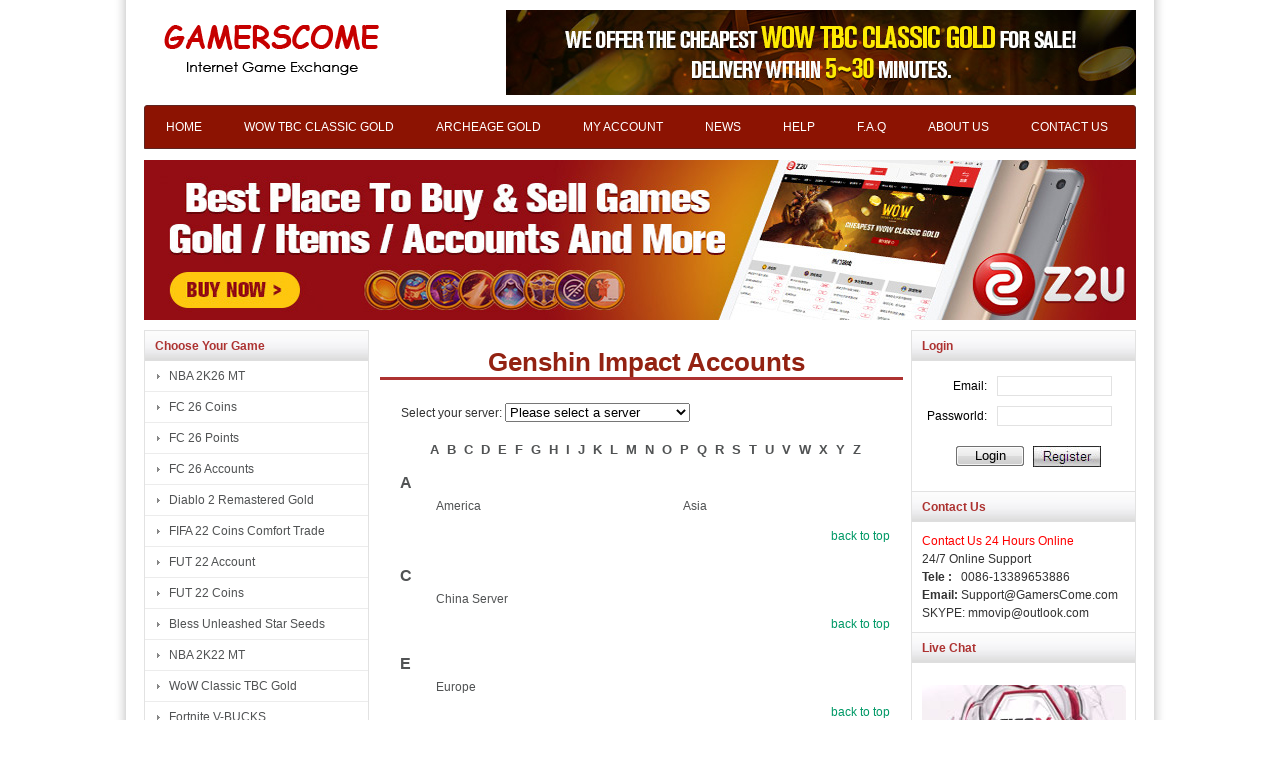

--- FILE ---
content_type: text/html; charset=utf-8
request_url: http://www.gamerscome.com/genshin-impact-accounts/
body_size: 6103
content:
<!DOCTYPE html PUBLIC "-//W3C//DTD XHTML 1.0 Transitional//EN" "http://www.w3.org/TR/xhtml1/DTD/xhtml1-transitional.dtd">
<html xmlns="http://www.w3.org/1999/xhtml">
<head>
<meta http-equiv="Content-Type" content="text/html; charset=utf-8" />
<title></title>
<meta name="keywords" content="" />
<meta name="description" content="" />
<link href="http://www.gamerscome.com/templates/game/images/basic.css" rel="stylesheet" type="text/css" />
</head>

<body>
<div class="wapper">
<div class="header">
    	<div class="top">
    	  <div class="logo fl"><a href="http://www.gamerscome.com"><img src="http://www.gamerscome.com/templates/game/images/logo.png" alt="Best Game Gold Shop" title="Best Game Gold Shop" /></a></div>
    	  <div class="top_ad fr"><a href="http://www.gamerscome.com"><img src="http://www.gamerscome.com/templates/game/images/top_ad.jpg" alt="Fifa 15 Ultimate Team Coins"/></a></div>
    	  <div class="clear"></div>
    	</div>
        <div class="navbox">
            <ul>
              <li><a href="http://www.gamerscome.com">Home</a></li>
              <li><a href="https://www.5mmo.com/wow-tbc-classic-gold/" target="_blank">WOW TBC Classic Gold</a></li>
              <li><a href="http://www.gamerscome.com/Buy-Archeage-Gold/">Archeage Gold</a></li>
              <li><a href="http://www.gamerscome.com/user_information.html" rel="nofollow">My Account</a></li>
              <li><a href="http://www.gamerscome.com/news.html">News</a></li>
              <li><a href="http://www.gamerscome.com/help.html" rel="nofollow">Help</a></li>
              <li><a href="http://www.gamerscome.com/faq.html" rel="nofollow">F.A.Q</a></li>
              <li><a href="http://www.gamerscome.com/about.html" rel="nofollow">About Us</a></li>
              <li><a href="http://www.gamerscome.com/contact.html" rel="nofollow">Contact Us</a></li>
            </ul>
            <div class="clear"></div>
        </div>
    </div>
    
<div style="margin:auto; text-align:center; padding:0px 0px 10px;"><a href="https://www.z2u.com/" target="_blank"><img src="/templates/game/images/z2u_banner.jpg" title="Z2U.com" alt="Z2U.com"/></a></div>
    <div class="main">
      <div class="main_left fl">
      	<div class="listbox">
        	<div class="title">Choose Your Game</div>
            <div class="list">
            	<ul>
                                <li><a href='http://www.gamerscome.com/nba-2k26-mt/'>NBA 2K26 MT</a></li>
                                <li><a href='http://www.gamerscome.com/fc-26-coins/'>FC 26 Coins</a></li>
                                <li><a href='http://www.gamerscome.com/fc-26-points/'>FC 26 Points</a></li>
                                <li><a href='http://www.gamerscome.com/fc-26-accounts/'>FC 26 Accounts</a></li>
                                <li><a href='http://www.gamerscome.com/diablo-2-remastered-gold/'>Diablo 2 Remastered Gold</a></li>
                                <li><a href='http://www.gamerscome.com/fifa-22-coins-comfort-trade/'>FIFA 22 Coins Comfort Trade</a></li>
                                <li><a href='http://www.gamerscome.com/fut-22-account/'>FUT 22 Account</a></li>
                                <li><a href='http://www.gamerscome.com/fut-22-coins/'>FUT 22 Coins</a></li>
                                <li><a href='http://www.gamerscome.com/bless-unleashed-star-seeds/'>Bless Unleashed Star Seeds</a></li>
                                <li><a href='http://www.gamerscome.com/nba-2k22-mt/'>NBA 2K22 MT</a></li>
                                <li><a href='http://www.gamerscome.com/wow-classic-tbc-gold/'>WoW Classic TBC Gold</a></li>
                                <li><a href='http://www.gamerscome.com/fortnite-v-bucks/'>Fortnite V-BUCKS</a></li>
                                <li><a href='http://www.gamerscome.com/fortnite-accounts/'>Fortnite Accounts</a></li>
                                <li><a href='http://www.gamerscome.com/new-world-gold/'>New World Gold</a></li>
                                <li><a href='http://www.gamerscome.com/nba-2k21-mt/'>NBA 2K21 MT</a></li>
                                <li><a href='http://www.gamerscome.com/mut-21-coins/'>MUT 21 Coins</a></li>
                                <li><a href='http://www.gamerscome.com/fut-21-coins/'>FUT 21 Coins Player Auction</a></li>
                                <li><a href='http://www.gamerscome.com/wow-classic-us-gold/'>WOW Classic US Gold</a></li>
                                <li><a href='http://www.gamerscome.com/old-school-runescape-gold/'>Old School RuneScape Gold</a></li>
                                <li><a href='http://www.gamerscome.com/v4-red-gems/'>V4 Red Gems</a></li>
                                <li><a href='http://www.gamerscome.com/genshin-impact-accounts/'>Genshin Impact Accounts</a></li>
                                <li><a href='http://www.gamerscome.com/minecraft-coins/'>Minecraft Coins</a></li>
                                <li><a href='http://www.gamerscome.com/minecraft-accounts/'>Minecraft Accounts</a></li>
                                <li><a href='http://www.gamerscome.com/fut-18-coins/'>FUT 18 Coins</a></li>
                                <li><a href='http://www.gamerscome.com/hut-18-coins/'>HUT 18 Coins</a></li>
                                <li><a href='http://www.gamerscome.com/madden-18-coins/'>Madden 18 Coins</a></li>
                                <li><a href='http://www.gamerscome.com/nba-live-mobile/'>NBA Live Mobile</a></li>
                                <li><a href='http://www.gamerscome.com/my-nba-2k-18-rp/'>MyNBA2K18 RP</a></li>
                                <li><a href='http://www.gamerscome.com/nba-2k-18-mt/'>NBA 2K18 MT</a></li>
                                <li><a href='http://www.gamerscome.com/fut-18-comfort-trade/'>FUT 18 Comfort Trade</a></li>
                                <li><a href='http://www.gamerscome.com/fut-18-account/'>FUT 18 Account</a></li>
                                <li><a href='http://www.gamerscome.com/Buy-FUT-15-Coins/'>FIFA 15 Coins</a></li>
                                <li><a href='http://www.gamerscome.com/fifa-15-account/'>FIFA 15 Account</a></li>
                                <li><a href='http://www.gamerscome.com/fifa-15-coins-leveling/'>FIFA 15 Coins Leveling</a></li>
                                <li><a href='http://www.gamerscome.com/FIFA-16-Ultimate-Team-Coins/'>FIFA 16 Ultimate Team Coins</a></li>
                                <li><a href='http://www.gamerscome.com/Buy-FIFA-World-Coins/'>FIFA World Coins</a></li>
                                <li><a href='http://www.gamerscome.com/NHL15-Ultimate-Team-Coins/'>NHL 15 Coins</a></li>
                                <li><a href='http://www.gamerscome.com/nfl-15-coins/'>Madden NFL 15 Coins</a></li>
                                <li><a href='http://www.gamerscome.com/Buy-Neverwinter-Gold/'>Neverwinter Gold</a></li>
                                <li><a href='http://www.gamerscome.com/Buy-SWTOR-Credits/'>SWTOR Credits</a></li>
                                <li><a href='http://www.gamerscome.com/Buy-WildStar-Gold/'>WildStar Gold</a></li>
                                <li><a href='http://www.gamerscome.com/Buy-Archeage-Gold/'>Archeage Gold</a></li>
                                <li><a href='http://www.gamerscome.com/Buy-Aura-Kingdom-Gold/'>Aura Kingdom Gold</a></li>
                                <li><a href='http://www.gamerscome.com/Buy-BGO-Gold/'>Black Gold</a></li>
                                <li><a href='http://www.gamerscome.com/Buy-Dofus-Kamas/'>Dofus Kamas</a></li>
                                <li><a href='http://www.gamerscome.com/Buy-Aion-Kinah/'>Aion Kinah</a></li>
                                <li><a href='http://www.gamerscome.com/Buy-TERA-Gold/'>TERA</a></li>
                                <li><a href='http://www.gamerscome.com/Buy-Archlord 2-Gold/'>Archlord 2 Gold</a></li>
                                <li><a href='http://www.gamerscome.com/Buy-FIFA-14-Coins/'>FIFA 14 Coins</a></li>
                                <li><a href='http://www.gamerscome.com/Fifa-13-Ultimate-Team-Coins/'>FIFA 13 Coins</a></li>
                 
            	</ul>
            </div>        	
        </div>
</div>
	        <div class="main_right fr">
        <div class="rightbox">
        	<div class="right_left fl">
           	  
		<h1 style="font-family: Impact, Arial, Helvetica, sans-serif; text-align:center; font-size:26px;">Genshin Impact Accounts</h1>
        <table width="526" border="0" cellspacing="0" cellpadding="0" class="buygold">
            <tr>
              <td align="left">              
                            
       <table width="94%" border="0" align="center" cellpadding="0" cellspacing="0">
        <tr>
          <td align="center" class="int18">      
         <div style="padding-left:15px; padding:5px"> 
        <form id="form1" name="form1" method="post" action="">
           <div align=left>Select your server:
             <select name="game_server" id="game_server" onChange="window.location.href='http://www.gamerscome.com/genshin-impact-accounts/'+this.value+'.html'" style="width:185px;">
               <option value="">Please select a server</option>
                            <option value="america">America</option>
                             <option value="asia">Asia</option>
                             <option value="china-server">China Server</option>
                             <option value="europe">Europe</option>
                             <option value="tw-hk-mo">TW,HK,MO</option>
                           </select>
            </div>
           </form>
      	</div>
          
      <table width="100%" border="0" cellspacing="0" cellpadding="0">
        <tr>
          <td height="8" align="center"></td>
        </tr>
        <tr>
          <td height="30" align="center" style="letter-spacing:2px;; font-size:13px;"><strong>&nbsp;<a href="#zimu_a" rel="nofollow">A</a>&nbsp;<a href="#zimu_b" rel="nofollow">B</a>&nbsp;<a href="#zimu_c" rel="nofollow">C</a>&nbsp;<a href="#zimu_d" rel="nofollow">D</a>&nbsp;<a href="#zimu_e" rel="nofollow">E</a>&nbsp;<a href="#zimu_f" rel="nofollow">F</a>&nbsp;<a href="#zimu_g" rel="nofollow">G</a>&nbsp;<a href="#zimu_h" rel="nofollow">H</a>&nbsp;<a href="#zimu_i" rel="nofollow">I</a>&nbsp;<a href="#zimu_j" rel="nofollow">J</a>&nbsp;<a href="#zimu_k" rel="nofollow">K</a>&nbsp;<a href="#zimu_l" rel="nofollow">L</a>&nbsp;<a href="#zimu_m" rel="nofollow">M</a>&nbsp;<a href="#zimu_n" rel="nofollow">N</a>&nbsp;<a href="#zimu_o" rel="nofollow">O</a>&nbsp;<a href="#zimu_p" rel="nofollow">P</a>&nbsp;<a href="#zimu_q" rel="nofollow">Q</a>&nbsp;<a href="#zimu_r" rel="nofollow">R</a>&nbsp;<a href="#zimu_s" rel="nofollow">S</a>&nbsp;<a href="#zimu_t" rel="nofollow">T</a>&nbsp;<a href="#zimu_u" rel="nofollow">U</a>&nbsp;<a href="#zimu_v" rel="nofollow">V</a>&nbsp;<a href="#zimu_w" rel="nofollow">W</a>&nbsp;<a href="#zimu_x" rel="nofollow">X</a>&nbsp;<a href="#zimu_y" rel="nofollow">Y</a>&nbsp;<a href="#zimu_z" rel="nofollow">Z</a></strong></td>
        </tr>
        <tr>
          <td height="8" align="center"></td>
        </tr>
      </table>

<table width="100%" border="0" cellspacing="0" cellpadding="0"><tr><td width="40" height="20" align="left" style="font-size:16px;">&nbsp;<strong><a name="zimu_a" rel="nofollow">A</a></strong></td>
<td align="right"></td>
</tr></table>
<table width="100%" border="0" cellspacing="0" cellpadding="2"><tr>
<td height="22" align="left" style="padding-left:40px;" width="50%"><a href="http://www.gamerscome.com/genshin-impact-accounts/america.html">America</a></td>
<td height="22" align="left" style="padding-left:40px;" width="50%"><a href="http://www.gamerscome.com/genshin-impact-accounts/asia.html">Asia</a></td>
</tr><tr><td height="1" colspan="6"></td></tr><tr><tr></table>
<div style="height:24px; line-height:24px; text-align:right;"><a href="#" style="color:#009966" rel="nofollow">back to top</a></div>
<br />

<table width="100%" border="0" cellspacing="0" cellpadding="0"><tr><td width="40" height="20" align="left" style="font-size:16px;">&nbsp;<strong><a name="zimu_c" rel="nofollow">C</a></strong></td>
<td align="right"></td>
</tr></table>
<table width="100%" border="0" cellspacing="0" cellpadding="2"><tr>
<td height="22" align="left" style="padding-left:40px;" width="50%"><a href="http://www.gamerscome.com/genshin-impact-accounts/china-server.html">China Server</a></td>
<tr></table>
<div style="height:24px; line-height:24px; text-align:right;"><a href="#" style="color:#009966" rel="nofollow">back to top</a></div>
<br />


<table width="100%" border="0" cellspacing="0" cellpadding="0"><tr>
<td width="40" height="20" align="left" style="font-size:16px;">&nbsp;<strong><a name="zimu_e" rel="nofollow">E</a></strong></td>
<td align="right"></td>
</tr></table>
<table width="100%" border="0" cellspacing="0" cellpadding="2"><tr>
<td height="22" align="left" style="padding-left:40px;" width="50%"><a href="http://www.gamerscome.com/genshin-impact-accounts/europe.html">Europe</a></td>
<tr></table>
<div style="height:24px; line-height:24px; text-align:right;"><a href="#" style="color:#009966" rel="nofollow">back to top</a></div>
<br />



















<table width="100%" border="0" cellspacing="0" cellpadding="0"><tr>
<td width="40" height="20" align="left" style="font-size:16px;">&nbsp;<strong><a name="zimu_t" rel="nofollow">T</a></strong></td>
<td align="right"></td>
</tr></table>
<table width="100%" border="0" cellspacing="0" cellpadding="2"><tr>
<td height="22" align="left" style="padding-left:40px;" width="50%"><a href="http://www.gamerscome.com/genshin-impact-accounts/tw-hk-mo.html">TW,HK,MO</a></td>
<tr></table>
<div style="height:24px; line-height:24px; text-align:right;"><a href="#" style="color:#009966" rel="nofollow">back to top</a></div>
<br />








<br/>
<div style=" text-align:left">Developer miHoYo had announced that its free-to-play open-world role-playing game <strong>Genshin Impact</strong> has been released on September 29th for PlayStation 4, PC and mobile devices.Genshin Impact is available now on Mobile, PC, and PS4, and later on Switch.Genshin Impact allows cross-play between all currently supported systems, meaning even mobile users can hop on and play with players on PS4 or PC.<br />
<br />
To speed up the process of the gameplay and enhance your adventure, you are recommended to <strong>buy cheap Genshin Impact Accounts</strong>.<span style="color: rgb(0, 0, 0);"><strong>Gamerscome.com</strong></span> is selling <a href="http://www.gamerscome.com/genshin-impact-accounts/"><span style="color: rgb(255, 0, 0);"><strong>Cheap Genshin Impact Accounts</strong></span></a>,automatic delivery, real stock, safe! Buy Genshin Impact Accounts cheap &amp; fast &ndash; 10 minutes delivery!</div><br/></td>
</tr>
</table>             
  </td>
</tr>
 </table>
        
		<h4>Latest News</h4> 
		<table width="100%" border="0" cellspacing="0" cellpadding="0">
          <tr>
          <td align="center">
                    <table width="98%" border="0" align="center" cellpadding="0" cellspacing="0">
            <tr>
              <td height="66" align="left" class="int16"><a href="http://www.gamerscome.com/news/how-to-navigate-and-survive-the-open-roads-in-the-long-drive.html" style="color:#D58C09; font-weight:bold;">How to Navigate and Survive the Open Roads in The Long Dri...</a><div style="line-height:20px; padding-bottom:6px;">The Long Drive is an open-world driving and survival experience that emphasizes freedom, exploration, and resource management. Players navigate vast...</div></td>
            </tr>
          </table><div style="padding-top:6px;"></div>
                    <table width="98%" border="0" align="center" cellpadding="0" cellspacing="0">
            <tr>
              <td height="66" align="left" class="int16"><a href="http://www.gamerscome.com/news/advanced-tactics-for-big-trouble-in-little-chimney-high-score-runs.html" style="color:#D58C09; font-weight:bold;">Advanced Tactics for Big Trouble in Little Chimney High Sc...</a><div style="line-height:20px; padding-bottom:6px;">Experienced players in Big Trouble in Little Chimney need more than basic survival skills. Achieving high scores requires efficient enemy management...</div></td>
            </tr>
          </table><div style="padding-top:6px;"></div>
                    
            </td>
        </tr>
        <tr>
          <td align="center"><table width="98%" border="0" cellspacing="0" cellpadding="0">
<tr>
<td height="28" colspan="2" align="left"><font color="#8B8B8B">01/24/2026</font> - <a href="http://www.gamerscome.com/news/a-guide-to-winning-races-and-managing-speed-in-hypercar-racing.html">A Guide to Winning Races and Managing Speed in Hypercar Ra...</a></td>
</tr>
<tr>
<td height="28" colspan="2" align="left"><font color="#8B8B8B">01/20/2026</font> - <a href="http://www.gamerscome.com/news/exploring-the-engaging-world-of-do-not-fool-me,-beauties.html">Exploring the Engaging World of Do Not FOOL ME, Beauties</a></td>
</tr>
<tr>
<td height="28" colspan="2" align="left"><font color="#8B8B8B">01/16/2026</font> - <a href="http://www.gamerscome.com/news/willow-by-cricbuzz-launches-on-trillertv-to-bring-premium-cricket-streaming-to-north-america.html">Willow by Cricbuzz Launches on TrillerTV to Bring Premium ...</a></td>
</tr>
<tr>
<td height="28" colspan="2" align="left"><font color="#8B8B8B">01/13/2026</font> - <a href="http://www.gamerscome.com/news/cake-app-is-a-new-approach-to-language-learning.html">Cake App Is A New Approach to Language Learning</a></td>
</tr>
<tr>
<td height="28" colspan="2" align="left"><font color="#8B8B8B">01/07/2026</font> - <a href="http://www.gamerscome.com/news/rabbit-samurai-delivers-a-relaxed-yet-rewarding-strategic-experience.html">Rabbit Samurai Delivers a Relaxed Yet Rewarding Strategic ...</a></td>
</tr>
<tr>
<td height="28" colspan="2" align="left"><font color="#8B8B8B">12/30/2025</font> - <a href="http://www.gamerscome.com/news/exploring-the-world-of-dysmantle-survival,-crafting,-and-adventure.html">Exploring the World of DYSMANTLE: Survival, Crafting, and ...</a></td>
</tr>
</table></td>
        </tr>
      </table>
            </div>
        	
            <div class="right_right fr">
           	  <div class="listbox">
                <div class="title">Login</div>
                <div class="box_r">                
               	<iframe src="http://www.gamerscome.com/login.php" width="203" height="110" frameborder="0" scrolling="no"></iframe>
                </div>
                <div class="title t">Contact Us</div>
                <div class="box_r"><div>
	<span style="color: rgb(255, 0, 0);">Contact Us 24 Hours Online</span></div>
<div>
	24/7 Online Support<br />
	<b>Tele :</b> &nbsp; 0086-13389653886</div>
<div>
	<b>Email:</b>&nbsp;Support@GamersCome.com<br />
	SKYPE: mmovip@outlook.com</div>
</div>                
                <div class="title t">Live Chat</div>
                <div class="box_r">
                  <p> <script language="javascript">
					<!--
					if(document.all || document.getElementById)
					{
						document.write('<span id="LR_User_Icon0"></span>');
					}
					else if(document.layers)
					{
						document.write('<layer name="LR_User_Icon0"></layer>');
					}
					//-->
					</script></p>
                   
                   <p><a href="http://www.gamerscome.com"><img src="http://www.gamerscome.com/templates/game/images/ad_fifa.jpg" /></a></p>
                   <p><a href="http://www.gamerscome.com"><img src="http://www.gamerscome.com/templates/game/images/ad_da.jpg" /></a></p>

                </div>
                <div class="title t">Notice</div>
                <div class="box_r"><div>
	(1) Normally, We Would Only Deliver Gold According To Your Order Details. Once We Have Delivered The Gold, Your Order Is Completed.</div>
<div>
	&nbsp;</div>
<div>
	(2) Our Website Is Not Responsible For All Of The Reasons Because Of Buyer Using Illegal Leveling And Gold Service, Filling In Incorrect Order Details. If Happens, Buyer Should Take All The Responsibility Himself/Herself.</div>
</div>

                <div class="title t">Why choose Gamerscome.com?</div>
                <div class="box_r">
                	<div class="why one">
	<h4>
		Cheap Price</h4>
	<p>
		100% Handwork And Stable Stock Inventory Makes 100% Cheap Price In The Market.</p>
</div>
<div class="why two">
	<h4>
		Instant Delivery</h4>
	<p>
		99% Of Gamerscome Orders Will Be Delivered Within 5-30 Mins.</p>
</div>
<div class="why three">
	<h4>
		Security</h4>
	<p>
		We Guarantee All Game Gold And Service With 100% Handwork And 100% Security.</p>
</div>
<div class="why four">
	<h4>
		7/24 Customer Sevice</h4>
	<p>
		We Supply 7/24 Online Help Until You Happy.</p>
</div>

                </div>             
            </div>
            </div> 
            
<script language="javascript" src="http://dqt.zoosnet.net/JS/LsJS.aspx?siteid=DQT73293076&float=1&lng=en"></script>
<script language="javascript"> 
<!--
if(typeof(LiveReceptionCode_isonline)!='undefined'  && LR_GetObj('LR_User_Icon0')!=null)
{
	if(LiveReceptionCode_isonline)
		LR_GetObj('LR_User_Icon0').innerHTML='<a '+LiveReceptionCode_BuildChatWin('gamerscome.com','gamerscome.com')+'><img src="http://www.gamerscome.com/templates/game/images/livechat.jpg" border="0"></a>';
	else
		LR_GetObj('LR_User_Icon0').innerHTML='<a '+LiveReceptionCode_BuildChatWin('gamerscome.com','gamerscome.com')+'><img src="http://www.gamerscome.com/templates/game/images/livechat.jpg" border="0"></a>';
}
//-->
</script>         	<div class="clear"></div>
        </div>
      </div>
      <div class="clear"></div>
    </div>

<div class="footer">
    	<div class="popular">
            <p style="text-align:center"><img src="http://www.gamerscome.com/templates/game/images/bank.gif" alt="bank" /></p>
        </div>
        <div class="dnav">
        <a href="https://www.z2u.com/fc-points" target="_blank">Cheap FC 26 Points</a>
        &nbsp;|&nbsp;<a href="https://www.z2u.com/fc-accounts" target="_blank">Cheap FC 26 Accounts</a>
        &nbsp;|&nbsp;<a href="https://www.z2u.com/fc-coins" target="_blank">FC 26 Coins</a>
        &nbsp;|&nbsp;<a href="https://www.z2u.com/nba-2k-mt" target="_blank">Cheap NBA 2K26 MT</a>
        &nbsp;|&nbsp;<a href="https://www.5mmo.com/wow-tbc-classic-gold/" target="_blank">Cheap TBC Classic Gold</a>
        &nbsp;|&nbsp;<a href="https://www.z2u.com/" target="_blank">Z2U Games Marketplace</a>
        &nbsp;|&nbsp;<a href="https://www.z2u.com/osrs/Gold-1-1478" target="_blank">Cheap OSRS Gold</a>
        &nbsp;|&nbsp;<a href="https://www.z2u.com/minecraft/accounts-5-8532" target="_blank">Cheap Minecraft Accounts</a>
        &nbsp;|&nbsp;<a href="https://www.z2u.com/genshin-impact/accounts-5-11360" target="_blank">Cheap Genshin Impact Account</a>
    <br/>
    <div style="padding-top:8px; width:970px; color:#666666; clear:both; margin:auto; text-align:left">
        <a href="http://www.gamerscome.com/news/buy-cheap-fifa-15-coins/">Buy Cheap FIFA 15 COINS</a>
        &nbsp;&nbsp;|&nbsp;&nbsp;<a href="http://www.gamerscome.com/news/FIFA-14-Coins-for-sale/">FIFA 14 Coins for sale</a>
        &nbsp;&nbsp;|&nbsp;&nbsp;<a href="http://www.gamerscome.com/news/cheap-fifa-world-coins/">Cheap Fifa World Coins</a>
        &nbsp;&nbsp;|&nbsp;&nbsp;<a href="http://www.gamerscome.com/news/cheap-archeage-gold-for-sale/">Cheap ArcheAge Gold for sale</a>
        &nbsp;&nbsp;|&nbsp;&nbsp;<a href="http://www.gamerscome.com/news/cheap-nhl-15-coins-online-sale/">Cheap NHL 15 Coins Online Sale</a>
        &nbsp;&nbsp;|&nbsp;&nbsp;<a href="http://www.gamerscome.com/news/Cheap-BGO-gold-For-Sale/">Cheap  Black gold online Gold For Sale</a>
        &nbsp;&nbsp;|&nbsp;&nbsp;<a href="http://www.gamerscome.com/news/Cheap-Boom-Beach-Diamonds-For-Sale/">Cheap Boom Beach Diamonds For Sale</a>
        &nbsp;&nbsp;|&nbsp;&nbsp;<a href="http://www.gamerscome.com/news/Buying-cheap-Dofus-Kamas/">Buying cheap Dofus Kamas </a>
        &nbsp;&nbsp;|&nbsp;&nbsp;<a href="http://www.gamerscome.com/news/Cheapest-Aion-Kinah-For-Sale/">Cheapest Aion Kinah  For Sale</a>
        &nbsp;&nbsp;|&nbsp;&nbsp;<a href="http://www.gamerscome.com/news/Cheap-Tera-Gold-Fast-delivery/">Cheap Tera Gold Fast delivery </a>
        &nbsp;&nbsp;|&nbsp;&nbsp;<a href="http://www.gamerscome.com/news/Buy-Cheap-COC-Gold/">Buy Cheap Clash Of Clans Gold</a>
        &nbsp;&nbsp;|&nbsp;&nbsp;<a href="http://www.gamerscome.com/news/cheapest-archlord-2-gold-on-sale/">Cheapest  Archlord 2 Gold on sale</a>
        &nbsp;&nbsp;|&nbsp;&nbsp;<a href="http://www.gamerscome.com/news/fifa-16-coins-for-sale/">FIFA 16 Coins for sale</a>
        &nbsp;&nbsp;|&nbsp;&nbsp;<a href="http://www.gamerscome.com/news/buy-cheap-nfl-15-ultimate-team-coins/">Buy Cheap NFL 15 Ultimate Team coins</a>
        &nbsp;&nbsp;|&nbsp;&nbsp;<a href="http://www.gamerscome.com/news/buy-cheap-neverwinter-gold/">buy cheap Neverwinter Gold</a>
        &nbsp;&nbsp;|&nbsp;&nbsp;<a href="http://www.gamerscome.com/news/buy-cheapest-wildstar-gold/">Buy cheapest WildStar Gold</a>
        &nbsp;&nbsp;|&nbsp;&nbsp;<a href="http://www.gamerscome.com/news/buy-cheapest-swtor-credits-online/">buy cheapest SWTOR Credits online</a>
        &nbsp;&nbsp;|&nbsp;&nbsp;<a href="http://www.gamerscome.com/news/cheap-aura-kingdom-gold-for-sale/">Cheap Aura Kingdom Gold for sale</a>
        &nbsp;&nbsp;|&nbsp;&nbsp;<a href="http://www.gamerscome.com/news/cheap-v4-red-gems/">Cheap V4 Red Gems</a>
        &nbsp;&nbsp;|&nbsp;&nbsp;<a href="http://www.gamerscome.com/news/cheap-osrs-gold/">Cheap OSRS Gold</a>
        &nbsp;&nbsp;|&nbsp;&nbsp;<a href="http://www.gamerscome.com/news/cheap-wow-classic-us-gold/">Cheap WOW Classic US Gold</a>
        &nbsp;&nbsp;|&nbsp;&nbsp;<a href="http://www.gamerscome.com/news/cheap-fut-21-coins/">Cheap FUT 21 Coins</a>
        &nbsp;&nbsp;|&nbsp;&nbsp;<a href="http://www.gamerscome.com/news/cheap-mut-21-coins/">Cheap MUT 21 Coins</a>
        &nbsp;&nbsp;|&nbsp;&nbsp;<a href="http://www.gamerscome.com/news/cheap-nba-2k21-mt/">Cheap NBA 2K21 MT</a>
        &nbsp;&nbsp;|&nbsp;&nbsp;<a href="http://www.gamerscome.com/news/cheap-genshin-impact-account/">Cheap Genshin Impact Account</a>
        &nbsp;&nbsp;|&nbsp;&nbsp;<a href="http://www.gamerscome.com/news/cheap-minecraft-coins/">Cheap Minecraft Coins</a>
        &nbsp;&nbsp;|&nbsp;&nbsp;<a href="http://www.gamerscome.com/news/cheap-minecraft-account/">Cheap Minecraft Accounts</a>
        &nbsp;&nbsp;|&nbsp;&nbsp;<a href="http://www.gamerscome.com/news/cheap-new-world-gold/">Cheap New World Gold</a>
        &nbsp;&nbsp;|&nbsp;&nbsp;<a href="http://www.gamerscome.com/news/cheap-fortnite-accounts/">Cheap Fortnite Accounts</a>
        &nbsp;&nbsp;|&nbsp;&nbsp;<a href="http://www.gamerscome.com/news/cheap-fortnite-v-bucks/">Cheap Fortnite V-BUCKS</a>
        &nbsp;&nbsp;|&nbsp;&nbsp;<a href="http://www.gamerscome.com/news/cheap-wow-classic-tbc-gold/">Cheap WoW Classic TBC Gold</a>
        &nbsp;&nbsp;|&nbsp;&nbsp;<a href="http://www.gamerscome.com/news/cheap-nba-2k22-mt/">Cheap NBA 2K22 MT</a>
        &nbsp;&nbsp;|&nbsp;&nbsp;<a href="http://www.gamerscome.com/news/cheap-bless-unleashed-star-seeds/">Cheap Bless Unleashed Star Seeds</a>
        &nbsp;&nbsp;|&nbsp;&nbsp;<a href="http://www.gamerscome.com/news/cheap-fut-22-coins/">Cheap FUT 22 Coins</a>
        &nbsp;&nbsp;|&nbsp;&nbsp;<a href="http://www.gamerscome.com/news/cheap-diablo-2-remastered-gold/">Cheap Diablo 2 Remastered Gold</a>
    &nbsp;&nbsp;<a href="http://www.mmovip.com/xboxone/just-cause-3/">just cause 3 xbox one</a>&nbsp;&nbsp;<a href="http://www.mmovip.com/ps4/">game cd keys ps4</a>
    </div>
        <a href="http://www.gamerscome.com">Home</a> | <a href="http://www.gamerscome.com/about.html" rel="nofollow">About us</a> | <a href="http://www.gamerscome.com/faq.html" rel="nofollow">FAQ</a> | <a href="http://www.gamerscome.com/contact.html" rel="nofollow">Contact</a> | <a href="http://www.gamerscome.com/privacy_polic.html" rel="nofollow">Privacy Policy</a> | <a href="http://www.gamerscome.com/terms_conditions.html" rel="nofollow">Terms and Conditions</a>	<br />
        Use of this Web site constitutes acceptance of the TERMS & CONDITIONS and PRIVACY POLICY.<br />
        Copyright © 2011-2014 gamerscome.com Ltd. All Rights Reserved. 
        </div>
    </div>
<div style=" display:none"><script src="http://s6.cnzz.com/z_stat.php?id=1253482274&web_id=1253482274" language="JavaScript"></script></div></div>
</body>
</html> 

--- FILE ---
content_type: text/html; charset=utf-8
request_url: http://www.gamerscome.com/login.php
body_size: 761
content:
<script src="http://www.gamerscome.com/templates/game/index.js"></script>
<style type="text/css">
body{margin:0px; padding:0px; font-size:12px; font-family:Arial, Helvetica, sans-serif}
img{border:none;vertical-align: middle;}
ul,ul li{list-style:none;}
select,input{font-family:Arial, Helvetica, sans-serif; margin:0; padding:0;}
a{color:#515354; text-decoration:none;}
a:hover{color:#c00;}
.login{width:auto; margin:0px; padding:0px; font-family:Arial, Helvetica, sans-serif}
.login li{width:auto; height:30px; line-height:30px;}
.login li span{width:65px; display:inline-block; text-align:right; margin:0px; padding:0px 10px 0px 0px;}
.bk_login{width:115px; height:20px; border:1px solid #e2e2e2;}
.btn_login{width:68px; height:20px; border:none; background:url(/templates/game/images/bg_btn.gif) no-repeat center top; cursor:pointer}
</style>
<script language="javascript" type="text/javascript">
document.write('<ul class="login"><form id="logoform" name="logoform" action="login.php?action=login&login_type=login" method=post onsubmit="return checkLogo()"><li><span>Email:</span><input type="email" name="email" id="email" class="bk_login" /></li><li><span>Passworld:</span><input type="password" name="password" id="password" class="bk_login"/></li><li style="text-align:center; margin-top:10px;margin-left:10px"><input type="submit" name="button" id="button" value="Login" class="btn_login"/>&nbsp;&nbsp;&nbsp;<a href="http://www.gamerscome.com/reg.html" target="_parent"><img src=\"http://www.gamerscome.com/templates/game/images/reg.jpg\" align=\"absmiddle\" border="0"/></a></li></form></ul>');
</script>


--- FILE ---
content_type: text/css
request_url: http://www.gamerscome.com/templates/game/images/basic.css
body_size: 1632
content:
@charset "utf-8";
/* CSS Document */
body{ font-family:Verdana, Geneva, sans-serif; font-size:12px; color:#333333; background:#ffffff; margin:0; padding:0; line-height:18px;}
td{font-family:Verdana, Geneva, sans-serif; font-size:12px; color:#333333;}
img{border:none;vertical-align: middle;}
ul,ul li{list-style:none;}
select,input{font-family:Arial, Helvetica, sans-serif; margin:0; padding:0;}
a{color:#515354; text-decoration:none;}
a:hover{color:#c00;}

.f18{font-size:18px;}
.fred{color:#cc0000;}

.fl{float:left;}
.fr{float:right;}
.fn{float:none}
.clear{clear:both;}

.pt10{padding-top:10px;}
.pl10{padding-left:10px;}
.pr10{padding-right:10px;}
.pb10{padding-bottom:10px;}
.p10{padding:10px;}
.mb10{margin-bottom:10px;}

/*  wapper ===============================================================================================  */
.wapper{width:992px; background:url(bg.gif) repeat-y center top; margin:0px auto; padding:0px 54px;}
/*  header ===============================================================================================  */
.header{width:992px; height:150px; margin:0px 0px 10px; padding:0px;}
.top{width:auto; height:85px; padding:10px 0px; margin:0px;}
.logo{width:220px; height:50px; padding:15px 0px 0px 20px ; margin:0px;}
.top_ad{width:630px; height:85px; margin:0px; padding:0px;}

.navbox{width:auto; height:42px; background:#8c1302; border:1px solid #5e2420; border-radius: 3px 3px 0px 0px;}
.navbox ul{width:auto; margin:0px; padding:0px;}
.navbox ul li{float:left; width:auto; line-height:42px; text-transform:uppercase;}
.navbox ul li a{color:#fff; display:block; padding:0px 21px;}
.navbox ul li a:hover{color:#000; background:#ffcc00;}

/*  main ===============================================================================================  */
.main{width:auto; height:500px; height:auto!important; min-height:500px; margin:0px 0px 20px; padding:0px;}
.main_left{width:225px; height:500px; height:auto!important; min-height:500px; margin:0px; padding:0px;}
.listbox{width:auto; border:1px solid #e2e2e2;}
.title{width:auto; height:30px; background:url(bg_title.gif) repeat-x left top; text-indent:10px; font-weight:bold; line-height:30px; color:#ad3231}

.list{width:auto; margin:0px; padding:0px;}
.list ul{width:auto; margin:0px; padding:0px;}
.list ul li{line-height:30px; border-bottom:1px solid #ececec; background:url(ico_list.gif) no-repeat 12px center; text-indent:24px;}

.main_right{width:756px; height:500px; height:auto!important; min-height:500px; margin:0px; padding:0px;}
.flash{width:754px; height:291px; border:1px solid #e2e2e2; margin:0px 0px 10px; padding:0px; overflow:hidden;position:relative;}
/* flash */
.flash ul{width:754px;height:291px; margin:0px; padding:0px;}
.flash li{position:absolute;left:0;top:0;width:754px;height:291px;}





.rightbox{width:756px; height:300px; height:auto!important; min-height:300px; margin:0px; padding:0px;}
.right_left{width:523px; height:300px; height:auto!important; min-height:300px; margin:0px; padding:0px;}
.right_right{width:225px; height:300px; height:auto!important; min-height:300px; margin:0px; padding:0px;}


.order_fast{width:auto; height:195px; border:1px solid #e2e2e2; margin:0px 0px 10px; padding:0px;}
.title_order{width:521px; line-height:30px; background:url(bg_ordertitle.gif) repeat-x; border-bottom:1px solid #e2e2e2; font-size:14px; font-weight:bold; color:#932212; text-indent:20px;}
.title_order span{padding-right:40px; background:url(bg_centertitle.jpg) no-repeat center right;}
.order{width:250px; height:130px; margin:0px;  padding:10px 15px}
.fast{width:210px; height:130px; margin:0px;padding:10px;}
.order ul{width:auto; margin:0px; padding:0px;}
.order ul li{line-height:35px;}
.order ul li span{width:65px; display:inline-block}
.order_select{width:180px;}
.btn_order{width:107px; height:33px; border:none; cursor:pointer; background:url(btn_buy.jpg) no-repeat center top;}
.btn_order:hover{ background-position:center bottom;}
.fast p{margin:0px; padding:0px 0px 5px; font-family:Arial, Helvetica, sans-serif}

.hotbox{width:auto; height:300px; height:auto!important; min-height:300px; margin:0px; padding:0px;}
.title_hot{width:auto; height:30px; line-height:30px; border-bottom:3px solid #ad3231; color:#932212; font-size:14px; font-weight:bold; text-indent:10px;}
.hot_title em{float:right; font-style:normal; font-size:12px; font-weight:normal;}
.hot{width:auto; margin:0px; padding:15px 0px 0px;}
.hot ul{width:auto; margin:0px; padding:0px;}
.hot ul li{width:163px; height:130px; margin:0px 10px 0px 0px; padding:0px; float:left; text-align:center}

.hot ul li h3{font-size:12px; font-weight:normal;}

.boxmain{width:auto; height:220px; height:auto!important; min-height:220px; margin:0px 0px 10px; padding:10px 0px; border:1px solid #e2e2e2}
.title_about{color:#ad3231; font-weight:bold; height:30px; line-height:30px; padding:0px 15px}
.box{width:auto; padding:0px 14px; margin:0px;}
.title_news{color:#ad3231; font-weight:bold; height:31px; line-height:31px; background:url(bg_news.gif) repeat-x;}
.title_news span{width:auto; padding:0px 20px; display:inline-block; background:#fff; border-right:1px solid #e2e2e2;}
.news{width:auto; margin:0px; padding:0px 15px;}
.news li{line-height:28px;}
.box_r{width:auto; padding:10px; margin:0px;}
.t{border-top:1px solid #e2e2e2;}
.login{width:auto; margin:0px; padding:0px; font-family:Arial, Helvetica, sans-serif}
.login li{width:auto; height:30px; line-height:30px;}
.login li span{width:65px; display:inline-block; text-align:right; margin:0px; padding:0px 10px 0px 0px;}
.bk_login{width:115px; height:20px; border:1px solid #e2e2e2;}
.btn_login{width:77px; height:20px; border:none; background:url(bg_btn.gif) no-repeat center top; cursor:pointer}

.why{width:auto; padding-left:40px; margin:0px 0px 20px;}
.why h4{font-size:12px; margin:0px; padding:0px; height:22px; color:#000}
.why p{margin:0px; padding:0px; color:#515354}
.one{background:url(ico01.gif) no-repeat 5px 5px;}
.two{background:url(ico02.gif) no-repeat 5px 5px;}
.three{background:url(ico03.gif) no-repeat 5px 5px;}
.four{background:url(ico04.gif) no-repeat 5px 5px;}


.footer{width:auto;height:220px; height:auto!important; min-height:220px; margin:0px; padding:0px 0px 20px;}
.popular{width:auto; margin:0px 0px 20px; padding:0px;}
.popular span{font-size:12px; font-weight:bold; line-height:30px;}
.popular ul{width:800px; margin:0px auto; padding:0px;}
.popular ul li{float:left; margin:0px; padding:0px 10px;}


.dnav{text-align:center; line-height:22px;}


.reg_input{width:206px; border:solid 1px #ECECEC; height:20px}

h1{width:auto; height:30px; line-height:30px; border-bottom:3px solid #ad3231; color:#932212; font-size:14px; font-weight:bold; text-indent:10px;}



--- FILE ---
content_type: text/javascript
request_url: http://www.gamerscome.com/templates/game/index.js
body_size: 2303
content:
function ImgAuto(i){//你必须给图片提前设定初始宽度和高度，建议直接就是最大宽度和高度
 var MaxW=450; //定义图片显示的最大宽度
 var MaxH=1000; //定义图片显示的最大高度
 var o=new Image();o.src=i.src;var w=o.width;var h=o.height;var t;if (w>MaxW){t=MaxW;}else

{t=w;}
 if ((h*t/w)>MaxH){i.height=MaxH;i.width=MaxH/h*w;}else{i.width=t;i.height=t/w*h;}
}
 
/*****导航函数*******/
function MM_swapImgRestore() { //v3.0
  var i,x,a=document.MM_sr; for(i=0;a&&i<a.length&&(x=a[i])&&x.oSrc;i++) x.src=x.oSrc;
}

function MM_preloadImages() { //v3.0
  var d=document; if(d.images){ if(!d.MM_p) d.MM_p=new Array();
    var i,j=d.MM_p.length,a=MM_preloadImages.arguments; for(i=0; i<a.length; i++)
    if (a[i].indexOf("#")!=0){ d.MM_p[j]=new Image; d.MM_p[j++].src=a[i];}}
}

function MM_findObj(n, d) { //v4.01
  var p,i,x;  if(!d) d=document; if((p=n.indexOf("?"))>0&&parent.frames.length) {
    d=parent.frames[n.substring(p+1)].document; n=n.substring(0,p);}
  if(!(x=d[n])&&d.all) x=d.all[n]; for (i=0;!x&&i<d.forms.length;i++) x=d.forms[i][n];
  for(i=0;!x&&d.layers&&i<d.layers.length;i++) x=MM_findObj(n,d.layers[i].document);
  if(!x && d.getElementById) x=d.getElementById(n); return x;
}

function MM_swapImage() { //v3.0
  var i,j=0,x,a=MM_swapImage.arguments; document.MM_sr=new Array; for(i=0;i<(a.length-2);i+=3)
   if ((x=MM_findObj(a[i]))!=null){document.MM_sr[j++]=x; if(!x.oSrc) x.oSrc=x.src; x.src=a[i+2];}
}

/*****用户注册****/
function checkpostform()
{
var fn=document.postform;
/*if(!fn.firstname.value){alert('Please Input Your First Name.');fn.firstname.focus();return false;}
if(!fn.lastname.value){alert('Please Input Your Last Name.');fn.lastname.focus();return false;}
*/
if(!fn.useremail.value){alert('Please Input Your E-Mail Address.');fn.useremail.focus();return false;}
var emailfilter=/^\w+[\+\.\w-]*@([\w-]+\.)*\w+[\w-]*\.([a-z]{2,4}|\d+)$/i ;
var returnval=emailfilter.test(fn.useremail.value);
if (returnval==false){alert('Please Check Your E-Mail Address.');fn.useremail.focus();return false;} 
if(!fn.password.value){alert('Please Input Your Password.');fn.password.focus();return false;}
if(fn.password.value!=fn.password2.value){alert('Please verify your password again');fn.password2.focus();return false;}
/*if(!fn.etcphone.value){
if(!fn.usaphone1.value||!fn.usaphone2.value||!fn.usaphone3.value)
{alert('Please Input Your Phone.');return false;}
}
if(!fn.a_code.value||!fn.phone.value){
alert('Please Input Your telephone.');return false;
}

if(!fn.telephone.value){alert('Please Input Your Telephone.');fn.telephone.focus();return false;}

if(!fn.address1.value){alert('Please Input Your Address.');fn.address1.focus();return false;}
if(!fn.city.value){alert('Please Input Your City.');fn.city.focus();return false;}
if(!fn.province.value){alert('Please Input Your Province.');fn.province.focus();return false;}
if(fn.country.value=='0'){alert('Please  Select a Country.');return false;}
if(fn.question.value=='0'){alert('Please  Select a Question.');return false;}
if(!fn.answer.value){alert('Please Input Your Answer.');fn.answer.focus();return false;}
*/
if(!fn.chk.checked){alert('Please agree to the terms!'); return false;}
}

/*****修改用户资料****/
function checkpostform2()
{
var fn=document.postform;
if(!fn.firstname.value){alert('Please Input Your First Name.');fn.firstname.focus();return false;}
if(!fn.lastname.value){alert('Please Input Your Last Name.');fn.lastname.focus();return false;}
if(!fn.telephone.value){alert('Please Input Your Telephone.');fn.telephone.focus();return false;}

/*if(!fn.a_code.value||!fn.phone.value){
alert('Please Input Your telephone.');return false;
}
if(!fn.etcphone.value){
if(!fn.usaphone1.value||!fn.usaphone2.value||!fn.usaphone3.value)
{alert('Please Input Your Phone.');return false;}
}*/
if(!fn.address1.value){alert('Please Input Your Address.');fn.address1.focus();return false;}
if(!fn.city.value){alert('Please Input Your City.');fn.city.focus();return false;}
if(!fn.province.value){alert('Please Input Your Province.');fn.province.focus();return false;}
fn.action='index.php?main_page=user_information&action=edit';
}
/*****用户登录*****/
function checkLogo(){
if(logoform.email.value==""){
	alert('E-mail should not be empty!');
	logoform.email.focus();
	return false;
	}
tChk = /^\w+([-+.]\w+)*@\w+([-.]\w+)*\.\w+([-.]\w+)*$/;
 if(!tChk.exec(document.logoform.email.value)){
	alert('E-mail is not legitimate!');
	logoform.email.focus();
	return false;
	}
if(logoform.password.value==""){
	alert('Password should not be empty!');
	logoform.password.focus();
	return false;
	}
}

function checkUserLog(){
fn=document.ulogo;
if(!fn.email.value){
	alert('E-mail should not be empty!');
	fn.email.focus();
	return false;
}
tChk = /^\w+([-+.]\w+)*@\w+([-.]\w+)*\.\w+([-.]\w+)*$/;
 if(!tChk.exec(fn.email.value)){
	alert('E-mail is not legitimate!');
	fn.email.focus();
	return false;
	}
if(fn.password.value==""){
	alert('Password should not be empty!');
	fn.password.focus();
	return false;
	}
fn.action='/index.php?main_page=orderLogin&action=add';
}

/*****选择下拉列表******/
function CheckSel(Voption,Value)
{
 var obj = document.getElementById(Voption);
 for (i=0;i<obj.length;i++){
  if (obj.options[i].value==Value){
  obj.options[i].selected=true;
  break;
  }
 }
}

function checkKey(){
if(document.sou.keyword.value==""){
alert('Can not be empty!');
document.sou.keyword.focus();
return false;
}	
}

function checkKey2(){
if(document.sou2.keyword.value==""){
alert('Can not be empty!');
document.sou2.keyword.focus();
return false;
}	
}

function MM_openBrWindow(theURL,winName,features) { //v2.0
  window.open(theURL,winName,features);
}


function checkPassword(){
var fn=document.myform;
if(fn.password.value==""){
alert('Please Input Your Password!');	
fn.password.focus();
return false;
}
if(fn.password2.value!=fn.password.value){
alert('Please verify your password again!');
fn.password.focus();
return false;
}
}

/*****金币订单*****/


/****找回密码***/
function check1(){
if(getpwd.email.value==""){
alert('Please Input Your E-mail Address!')
getpwd.email.focus();
return false;
}	
}

function check2(){
if(afrom.answer.value==""){
alert('Answer of Password ID Can not be empty!');
afrom.answer.focus();
return false;
}
}

/****搜索订单****/
function checkOrder(){
var that=document.orderfrm;
if(that.order_id.value==""){
	alert('No. of orders can not be empty!');
	that.order_id.focus();
	return false;
	}
if(that.email.value==""){
	alert('E-mail can not be empty!');
	that.email.focus();
	return false;
	}
tChk = /^\w+([-+.]\w+)*@\w+([-.]\w+)*\.\w+([-.]\w+)*$/;
 if(!tChk.exec(that.email.value)){
	alert('E-mail is not legitimate!');
	that.email.focus();
	return false;
	}
that.action="index.php?main_page=searchOrder&action=search"
}


function ckdlorder()

{

var fn=document.add;

if(!fn.fullname.value){alert('Please Input Your Full Name.');fn.fullname.focus();return false;}

if(!fn.email.value){alert('Please Input Your E-Mail Address.');fn.email.focus();return false;}

var emailfilter=/^\w+[\+\.\w-]*@([\w-]+\.)*\w+[\w-]*\.([a-z]{2,4}|\d+)$/i ;

var returnval=emailfilter.test(fn.email.value);

if (returnval==false){alert('Please Check Your E-Mail Address.');fn.email.focus();return false;} 

/*if(!fn.nustel.value){

if(!fn.usaphone1.value||!fn.usaphone2.value||!fn.usaphone3.value)

{alert('Please Input Your Phone.');return false;}

}



if(!fn.a_code.value||!fn.phone.value){

alert('Please Input Your telephone.');return false;

}*/



if(!fn.telephone.value){alert('Please Input Your Telephone.');fn.telephone.focus();return false;}



if(!fn.country.value){alert('Please Input Your Country.');fn.country.focus();return false;}



if(!fn.cname.value){alert('Please Input Your Character Name.');fn.cname.focus();return false;}

if(fn.servername.value==0){alert('Please Select a Server Name.');return false;}

if(!fn.cclass.value){alert('Please Input Your Character Class.');fn.cclass.focus();return false;}

if(!fn.gameaccount.value){alert('Please Input Your Account.');fn.gameaccount.focus();return false;}

if(!fn.gamepwd.value){alert('Please Input Your Password.');fn.gamepwd.focus();return false;}

if(fn.gamepwd.value!=fn.regamepwd.value){alert('Please verify your password again.');fn.gamepwd.focus();return false;}

fn.product_content.value=document.getElementById("p_content").innerHTML;

fn.action='index.php?main_page=powerleveling_order&action=add';

}

